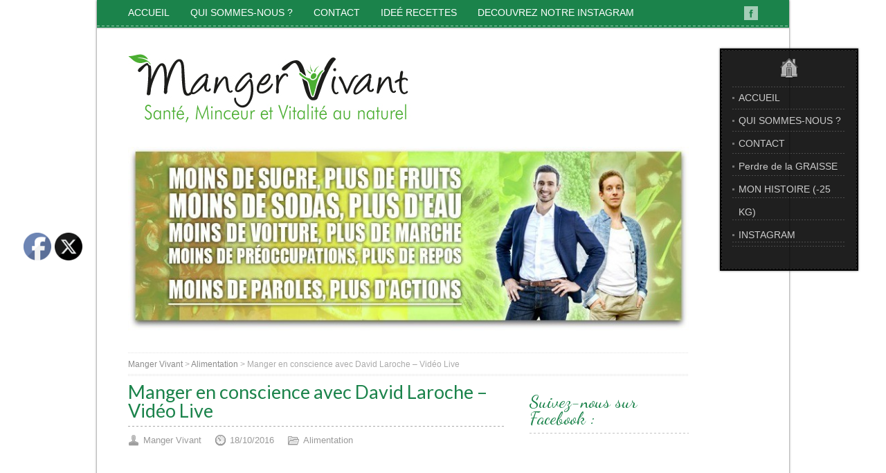

--- FILE ---
content_type: text/html; charset=UTF-8
request_url: https://www.mangervivant.fr/manger-conscience-david-laroche/?fbclid=IwAR3KvVhtzqRxird3FqVUn6LkVADfEPDN5M6yTyqDhhfWuymEQeYDEkE2ceA
body_size: 15760
content:
<!DOCTYPE html>
<!--[if IE 7]>
<html class="ie ie7" lang="fr-FR">
<![endif]-->
<!--[if IE 8]>
<html class="ie ie8" lang="fr-FR">
<![endif]-->
<!--[if !(IE 7) | !(IE 8)  ]><!-->
<html lang="fr-FR">
<!--<![endif]-->
<head>
  <meta charset="UTF-8" /> 
  <meta name="viewport" content="width=device-width" />  
  
	<link rel="pingback" href="https://www.mangervivant.fr/xmlrpc.php">  
	<link rel="shortcut icon" href="https://www.mangervivant.fr/wp-content/uploads/2018/03/cropped-favicon.png" />
<link rel="dns-prefetch" href="//tracker.wpserveur.net"><style type='text/css'>		#wrapper #page { margin: 0 auto; } @media screen and (max-width: 1100px) { #wrapper #header #fixed-navigation-wrapper { position: fixed; } }		html body { background: none; }		html .blog #main-content #content, html .archive #main-content #content, html .search #main-content #content  { margin-right: 35px; width: 545px; } .post-entry .attachment-post-thumbnail { max-width: 50%; } #wrapper .post-entry-column-first .attachment-post-thumbnail { max-width: 90%; } html .archive #main-content .breadcrumb-navigation-wrapper, html .search #main-content .breadcrumb-navigation-wrapper { background: left bottom repeat-x url(https://www.mangervivant.fr/wp-content/themes/leatherdiary-premium/images/double-dotted.png) !important; } .archive #main-content .entry-headline, .search #main-content .entry-headline { background-image: none; padding: 8px 0 10px; } #wrapper #page .post-entry-column .post-thumbnail { max-width: 25%; } #wrapper #page .post-entry-column .post-content { max-width: 75% !important; }		#header .site-title, #header .site-description, #header .header-logo { max-width: 100%; }		body p, body ul, body ol, body li, body dl, body address, body table { font-size: 15px; }		#wrapper h1, #wrapper h2, #wrapper h3, #wrapper h4, #wrapper h5, #wrapper h6, #wrapper #page .navigation .section-heading { font-family: "Lato", Arial, Helvetica, sans-serif; }		#wrapper h1 { font-size: 27px; }		#wrapper h2 { font-size: 25px; }		#wrapper #header #fixed-navigation ul li a { font-size: 14px; }</style><meta name='robots' content='index, follow, max-image-preview:large, max-snippet:-1, max-video-preview:-1' />
	<style>img:is([sizes="auto" i], [sizes^="auto," i]) { contain-intrinsic-size: 3000px 1500px }</style>
	

	<!-- This site is optimized with the Yoast SEO plugin v23.2 - https://yoast.com/wordpress/plugins/seo/ -->
	<title>Manger en conscience avec David Laroche - Vidéo Live - Manger Vivant</title><link rel="preload" as="style" href="https://fonts.googleapis.com/css?family=Lato%7CDancing%20Script&#038;subset=latin&#038;display=swap" /><link rel="stylesheet" href="https://fonts.googleapis.com/css?family=Lato%7CDancing%20Script&#038;subset=latin&#038;display=swap" media="print" onload="this.media='all'" /><noscript><link rel="stylesheet" href="https://fonts.googleapis.com/css?family=Lato%7CDancing%20Script&#038;subset=latin&#038;display=swap" /></noscript><link rel="stylesheet" href="https://www.mangervivant.fr/wp-content/cache/min/1/d6874b8854548a2c776158820e65c3b8.css" media="all" data-minify="1" />
	<link rel="canonical" href="https://www.mangervivant.fr/manger-conscience-david-laroche/" />
	<meta property="og:locale" content="fr_FR" />
	<meta property="og:type" content="article" />
	<meta property="og:title" content="Manger en conscience avec David Laroche - Vidéo Live - Manger Vivant" />
	<meta property="og:description" content="Partagez la vidéo avec les boutons ci-dessous : Partagez sur FacebookPartagez sur Tweeter" />
	<meta property="og:url" content="https://www.mangervivant.fr/manger-conscience-david-laroche/" />
	<meta property="og:site_name" content="Manger Vivant" />
	<meta property="article:publisher" content="https://www.facebook.com/mangervivant.fr" />
	<meta property="article:published_time" content="2016-10-18T07:46:51+00:00" />
	<meta property="article:modified_time" content="2017-09-21T16:17:58+00:00" />
	<meta name="author" content="Manger Vivant" />
	<meta name="twitter:label1" content="Écrit par" />
	<meta name="twitter:data1" content="Manger Vivant" />
	<script type="application/ld+json" class="yoast-schema-graph">{"@context":"https://schema.org","@graph":[{"@type":"WebPage","@id":"https://www.mangervivant.fr/manger-conscience-david-laroche/","url":"https://www.mangervivant.fr/manger-conscience-david-laroche/","name":"Manger en conscience avec David Laroche - Vidéo Live - Manger Vivant","isPartOf":{"@id":"https://www.mangervivant.fr/#website"},"datePublished":"2016-10-18T07:46:51+00:00","dateModified":"2017-09-21T16:17:58+00:00","author":{"@id":"https://www.mangervivant.fr/#/schema/person/36d742cc1b37c32f5bef643bb3e2adfe"},"breadcrumb":{"@id":"https://www.mangervivant.fr/manger-conscience-david-laroche/#breadcrumb"},"inLanguage":"fr-FR","potentialAction":[{"@type":"ReadAction","target":["https://www.mangervivant.fr/manger-conscience-david-laroche/"]}]},{"@type":"BreadcrumbList","@id":"https://www.mangervivant.fr/manger-conscience-david-laroche/#breadcrumb","itemListElement":[{"@type":"ListItem","position":1,"name":"Accueil","item":"https://www.mangervivant.fr/"},{"@type":"ListItem","position":2,"name":"Manger en conscience avec David Laroche &#8211; Vidéo Live"}]},{"@type":"WebSite","@id":"https://www.mangervivant.fr/#website","url":"https://www.mangervivant.fr/","name":"Manger Vivant","description":"Santé, Minceur et Vitalité au naturel !","potentialAction":[{"@type":"SearchAction","target":{"@type":"EntryPoint","urlTemplate":"https://www.mangervivant.fr/?s={search_term_string}"},"query-input":"required name=search_term_string"}],"inLanguage":"fr-FR"},{"@type":"Person","@id":"https://www.mangervivant.fr/#/schema/person/36d742cc1b37c32f5bef643bb3e2adfe","name":"Manger Vivant","image":{"@type":"ImageObject","inLanguage":"fr-FR","@id":"https://www.mangervivant.fr/#/schema/person/image/","url":"https://secure.gravatar.com/avatar/e2fab2e95312c04aa79b4e31c6d71556?s=96&d=mm&r=g","contentUrl":"https://secure.gravatar.com/avatar/e2fab2e95312c04aa79b4e31c6d71556?s=96&d=mm&r=g","caption":"Manger Vivant"},"url":"https://www.mangervivant.fr/author/manger-vivant/"}]}</script>
	<!-- / Yoast SEO plugin. -->



<link rel='dns-prefetch' href='//stats.wp.com' />
<link rel='dns-prefetch' href='//fonts.googleapis.com' />
<link rel='dns-prefetch' href='//v0.wordpress.com' />
<link href='https://fonts.gstatic.com' crossorigin rel='preconnect' />
<link rel="alternate" type="application/rss+xml" title="Manger Vivant &raquo; Flux" href="https://www.mangervivant.fr/feed/" />
<link rel="alternate" type="application/rss+xml" title="Manger Vivant &raquo; Flux des commentaires" href="https://www.mangervivant.fr/comments/feed/" />
		<!-- This site uses the Google Analytics by MonsterInsights plugin v9.0.0 - Using Analytics tracking - https://www.monsterinsights.com/ -->
		<!-- Remarque : MonsterInsights n’est actuellement pas configuré sur ce site. Le propriétaire doit authentifier son compte Google Analytics dans les réglages de MonsterInsights.  -->
					<!-- No tracking code set -->
				<!-- / Google Analytics by MonsterInsights -->
		


<style id='jetpack-sharing-buttons-style-inline-css' type='text/css'>
.jetpack-sharing-buttons__services-list{display:flex;flex-direction:row;flex-wrap:wrap;gap:0;list-style-type:none;margin:5px;padding:0}.jetpack-sharing-buttons__services-list.has-small-icon-size{font-size:12px}.jetpack-sharing-buttons__services-list.has-normal-icon-size{font-size:16px}.jetpack-sharing-buttons__services-list.has-large-icon-size{font-size:24px}.jetpack-sharing-buttons__services-list.has-huge-icon-size{font-size:36px}@media print{.jetpack-sharing-buttons__services-list{display:none!important}}.editor-styles-wrapper .wp-block-jetpack-sharing-buttons{gap:0;padding-inline-start:0}ul.jetpack-sharing-buttons__services-list.has-background{padding:1.25em 2.375em}
</style>
<style id='classic-theme-styles-inline-css' type='text/css'>
/*! This file is auto-generated */
.wp-block-button__link{color:#fff;background-color:#32373c;border-radius:9999px;box-shadow:none;text-decoration:none;padding:calc(.667em + 2px) calc(1.333em + 2px);font-size:1.125em}.wp-block-file__button{background:#32373c;color:#fff;text-decoration:none}
</style>
<style id='global-styles-inline-css' type='text/css'>
:root{--wp--preset--aspect-ratio--square: 1;--wp--preset--aspect-ratio--4-3: 4/3;--wp--preset--aspect-ratio--3-4: 3/4;--wp--preset--aspect-ratio--3-2: 3/2;--wp--preset--aspect-ratio--2-3: 2/3;--wp--preset--aspect-ratio--16-9: 16/9;--wp--preset--aspect-ratio--9-16: 9/16;--wp--preset--color--black: #000000;--wp--preset--color--cyan-bluish-gray: #abb8c3;--wp--preset--color--white: #ffffff;--wp--preset--color--pale-pink: #f78da7;--wp--preset--color--vivid-red: #cf2e2e;--wp--preset--color--luminous-vivid-orange: #ff6900;--wp--preset--color--luminous-vivid-amber: #fcb900;--wp--preset--color--light-green-cyan: #7bdcb5;--wp--preset--color--vivid-green-cyan: #00d084;--wp--preset--color--pale-cyan-blue: #8ed1fc;--wp--preset--color--vivid-cyan-blue: #0693e3;--wp--preset--color--vivid-purple: #9b51e0;--wp--preset--gradient--vivid-cyan-blue-to-vivid-purple: linear-gradient(135deg,rgba(6,147,227,1) 0%,rgb(155,81,224) 100%);--wp--preset--gradient--light-green-cyan-to-vivid-green-cyan: linear-gradient(135deg,rgb(122,220,180) 0%,rgb(0,208,130) 100%);--wp--preset--gradient--luminous-vivid-amber-to-luminous-vivid-orange: linear-gradient(135deg,rgba(252,185,0,1) 0%,rgba(255,105,0,1) 100%);--wp--preset--gradient--luminous-vivid-orange-to-vivid-red: linear-gradient(135deg,rgba(255,105,0,1) 0%,rgb(207,46,46) 100%);--wp--preset--gradient--very-light-gray-to-cyan-bluish-gray: linear-gradient(135deg,rgb(238,238,238) 0%,rgb(169,184,195) 100%);--wp--preset--gradient--cool-to-warm-spectrum: linear-gradient(135deg,rgb(74,234,220) 0%,rgb(151,120,209) 20%,rgb(207,42,186) 40%,rgb(238,44,130) 60%,rgb(251,105,98) 80%,rgb(254,248,76) 100%);--wp--preset--gradient--blush-light-purple: linear-gradient(135deg,rgb(255,206,236) 0%,rgb(152,150,240) 100%);--wp--preset--gradient--blush-bordeaux: linear-gradient(135deg,rgb(254,205,165) 0%,rgb(254,45,45) 50%,rgb(107,0,62) 100%);--wp--preset--gradient--luminous-dusk: linear-gradient(135deg,rgb(255,203,112) 0%,rgb(199,81,192) 50%,rgb(65,88,208) 100%);--wp--preset--gradient--pale-ocean: linear-gradient(135deg,rgb(255,245,203) 0%,rgb(182,227,212) 50%,rgb(51,167,181) 100%);--wp--preset--gradient--electric-grass: linear-gradient(135deg,rgb(202,248,128) 0%,rgb(113,206,126) 100%);--wp--preset--gradient--midnight: linear-gradient(135deg,rgb(2,3,129) 0%,rgb(40,116,252) 100%);--wp--preset--font-size--small: 13px;--wp--preset--font-size--medium: 20px;--wp--preset--font-size--large: 36px;--wp--preset--font-size--x-large: 42px;--wp--preset--spacing--20: 0.44rem;--wp--preset--spacing--30: 0.67rem;--wp--preset--spacing--40: 1rem;--wp--preset--spacing--50: 1.5rem;--wp--preset--spacing--60: 2.25rem;--wp--preset--spacing--70: 3.38rem;--wp--preset--spacing--80: 5.06rem;--wp--preset--shadow--natural: 6px 6px 9px rgba(0, 0, 0, 0.2);--wp--preset--shadow--deep: 12px 12px 50px rgba(0, 0, 0, 0.4);--wp--preset--shadow--sharp: 6px 6px 0px rgba(0, 0, 0, 0.2);--wp--preset--shadow--outlined: 6px 6px 0px -3px rgba(255, 255, 255, 1), 6px 6px rgba(0, 0, 0, 1);--wp--preset--shadow--crisp: 6px 6px 0px rgba(0, 0, 0, 1);}:where(.is-layout-flex){gap: 0.5em;}:where(.is-layout-grid){gap: 0.5em;}body .is-layout-flex{display: flex;}.is-layout-flex{flex-wrap: wrap;align-items: center;}.is-layout-flex > :is(*, div){margin: 0;}body .is-layout-grid{display: grid;}.is-layout-grid > :is(*, div){margin: 0;}:where(.wp-block-columns.is-layout-flex){gap: 2em;}:where(.wp-block-columns.is-layout-grid){gap: 2em;}:where(.wp-block-post-template.is-layout-flex){gap: 1.25em;}:where(.wp-block-post-template.is-layout-grid){gap: 1.25em;}.has-black-color{color: var(--wp--preset--color--black) !important;}.has-cyan-bluish-gray-color{color: var(--wp--preset--color--cyan-bluish-gray) !important;}.has-white-color{color: var(--wp--preset--color--white) !important;}.has-pale-pink-color{color: var(--wp--preset--color--pale-pink) !important;}.has-vivid-red-color{color: var(--wp--preset--color--vivid-red) !important;}.has-luminous-vivid-orange-color{color: var(--wp--preset--color--luminous-vivid-orange) !important;}.has-luminous-vivid-amber-color{color: var(--wp--preset--color--luminous-vivid-amber) !important;}.has-light-green-cyan-color{color: var(--wp--preset--color--light-green-cyan) !important;}.has-vivid-green-cyan-color{color: var(--wp--preset--color--vivid-green-cyan) !important;}.has-pale-cyan-blue-color{color: var(--wp--preset--color--pale-cyan-blue) !important;}.has-vivid-cyan-blue-color{color: var(--wp--preset--color--vivid-cyan-blue) !important;}.has-vivid-purple-color{color: var(--wp--preset--color--vivid-purple) !important;}.has-black-background-color{background-color: var(--wp--preset--color--black) !important;}.has-cyan-bluish-gray-background-color{background-color: var(--wp--preset--color--cyan-bluish-gray) !important;}.has-white-background-color{background-color: var(--wp--preset--color--white) !important;}.has-pale-pink-background-color{background-color: var(--wp--preset--color--pale-pink) !important;}.has-vivid-red-background-color{background-color: var(--wp--preset--color--vivid-red) !important;}.has-luminous-vivid-orange-background-color{background-color: var(--wp--preset--color--luminous-vivid-orange) !important;}.has-luminous-vivid-amber-background-color{background-color: var(--wp--preset--color--luminous-vivid-amber) !important;}.has-light-green-cyan-background-color{background-color: var(--wp--preset--color--light-green-cyan) !important;}.has-vivid-green-cyan-background-color{background-color: var(--wp--preset--color--vivid-green-cyan) !important;}.has-pale-cyan-blue-background-color{background-color: var(--wp--preset--color--pale-cyan-blue) !important;}.has-vivid-cyan-blue-background-color{background-color: var(--wp--preset--color--vivid-cyan-blue) !important;}.has-vivid-purple-background-color{background-color: var(--wp--preset--color--vivid-purple) !important;}.has-black-border-color{border-color: var(--wp--preset--color--black) !important;}.has-cyan-bluish-gray-border-color{border-color: var(--wp--preset--color--cyan-bluish-gray) !important;}.has-white-border-color{border-color: var(--wp--preset--color--white) !important;}.has-pale-pink-border-color{border-color: var(--wp--preset--color--pale-pink) !important;}.has-vivid-red-border-color{border-color: var(--wp--preset--color--vivid-red) !important;}.has-luminous-vivid-orange-border-color{border-color: var(--wp--preset--color--luminous-vivid-orange) !important;}.has-luminous-vivid-amber-border-color{border-color: var(--wp--preset--color--luminous-vivid-amber) !important;}.has-light-green-cyan-border-color{border-color: var(--wp--preset--color--light-green-cyan) !important;}.has-vivid-green-cyan-border-color{border-color: var(--wp--preset--color--vivid-green-cyan) !important;}.has-pale-cyan-blue-border-color{border-color: var(--wp--preset--color--pale-cyan-blue) !important;}.has-vivid-cyan-blue-border-color{border-color: var(--wp--preset--color--vivid-cyan-blue) !important;}.has-vivid-purple-border-color{border-color: var(--wp--preset--color--vivid-purple) !important;}.has-vivid-cyan-blue-to-vivid-purple-gradient-background{background: var(--wp--preset--gradient--vivid-cyan-blue-to-vivid-purple) !important;}.has-light-green-cyan-to-vivid-green-cyan-gradient-background{background: var(--wp--preset--gradient--light-green-cyan-to-vivid-green-cyan) !important;}.has-luminous-vivid-amber-to-luminous-vivid-orange-gradient-background{background: var(--wp--preset--gradient--luminous-vivid-amber-to-luminous-vivid-orange) !important;}.has-luminous-vivid-orange-to-vivid-red-gradient-background{background: var(--wp--preset--gradient--luminous-vivid-orange-to-vivid-red) !important;}.has-very-light-gray-to-cyan-bluish-gray-gradient-background{background: var(--wp--preset--gradient--very-light-gray-to-cyan-bluish-gray) !important;}.has-cool-to-warm-spectrum-gradient-background{background: var(--wp--preset--gradient--cool-to-warm-spectrum) !important;}.has-blush-light-purple-gradient-background{background: var(--wp--preset--gradient--blush-light-purple) !important;}.has-blush-bordeaux-gradient-background{background: var(--wp--preset--gradient--blush-bordeaux) !important;}.has-luminous-dusk-gradient-background{background: var(--wp--preset--gradient--luminous-dusk) !important;}.has-pale-ocean-gradient-background{background: var(--wp--preset--gradient--pale-ocean) !important;}.has-electric-grass-gradient-background{background: var(--wp--preset--gradient--electric-grass) !important;}.has-midnight-gradient-background{background: var(--wp--preset--gradient--midnight) !important;}.has-small-font-size{font-size: var(--wp--preset--font-size--small) !important;}.has-medium-font-size{font-size: var(--wp--preset--font-size--medium) !important;}.has-large-font-size{font-size: var(--wp--preset--font-size--large) !important;}.has-x-large-font-size{font-size: var(--wp--preset--font-size--x-large) !important;}
:where(.wp-block-post-template.is-layout-flex){gap: 1.25em;}:where(.wp-block-post-template.is-layout-grid){gap: 1.25em;}
:where(.wp-block-columns.is-layout-flex){gap: 2em;}:where(.wp-block-columns.is-layout-grid){gap: 2em;}
:root :where(.wp-block-pullquote){font-size: 1.5em;line-height: 1.6;}
</style>











<script type="text/javascript" src="https://www.mangervivant.fr/wp-includes/js/jquery/jquery.min.js" id="jquery-core-js"></script>



<!--[if lt IE 9]>
<script type="text/javascript" src="https://www.mangervivant.fr/wp-content/themes/leatherdiary-premium/js/html5.js" id="leatherdiary-html5-ie-js"></script>
<![endif]-->


<script type="text/javascript" id="pys-js-extra">
/* <![CDATA[ */
var pysOptions = {"staticEvents":{"facebook":{"init_event":[{"delay":0,"type":"static","name":"PageView","pixelIds":["952789218132771"],"eventID":"cb3ee14d-20d3-4283-8e95-3e1b9f082540","params":{"post_category":"Alimentation","page_title":"Manger en conscience avec David Laroche - Vid\u00e9o Live","post_type":"post","post_id":3413,"plugin":"PixelYourSite","user_role":"guest","event_url":"www.mangervivant.fr\/manger-conscience-david-laroche\/"},"e_id":"init_event","ids":[],"hasTimeWindow":false,"timeWindow":0,"woo_order":"","edd_order":""}]}},"dynamicEvents":[],"triggerEvents":[],"triggerEventTypes":[],"facebook":{"pixelIds":["952789218132771"],"advancedMatching":[],"advancedMatchingEnabled":false,"removeMetadata":false,"contentParams":{"post_type":"post","post_id":3413,"content_name":"Manger en conscience avec David Laroche - Vid\u00e9o Live","categories":"Alimentation","tags":""},"commentEventEnabled":true,"wooVariableAsSimple":false,"downloadEnabled":true,"formEventEnabled":true,"serverApiEnabled":false,"wooCRSendFromServer":false,"send_external_id":null},"debug":"","siteUrl":"https:\/\/www.mangervivant.fr","ajaxUrl":"https:\/\/www.mangervivant.fr\/wp-admin\/admin-ajax.php","ajax_event":"7b04a02ecc","enable_remove_download_url_param":"1","cookie_duration":"7","last_visit_duration":"60","enable_success_send_form":"","ajaxForServerEvent":"1","ajaxForServerStaticEvent":"1","send_external_id":"1","external_id_expire":"180","google_consent_mode":"1","gdpr":{"ajax_enabled":false,"all_disabled_by_api":false,"facebook_disabled_by_api":false,"analytics_disabled_by_api":false,"google_ads_disabled_by_api":false,"pinterest_disabled_by_api":false,"bing_disabled_by_api":false,"externalID_disabled_by_api":false,"facebook_prior_consent_enabled":false,"analytics_prior_consent_enabled":true,"google_ads_prior_consent_enabled":null,"pinterest_prior_consent_enabled":true,"bing_prior_consent_enabled":true,"cookiebot_integration_enabled":false,"cookiebot_facebook_consent_category":"marketing","cookiebot_analytics_consent_category":"statistics","cookiebot_tiktok_consent_category":"marketing","cookiebot_google_ads_consent_category":null,"cookiebot_pinterest_consent_category":"marketing","cookiebot_bing_consent_category":"marketing","consent_magic_integration_enabled":false,"real_cookie_banner_integration_enabled":false,"cookie_notice_integration_enabled":false,"cookie_law_info_integration_enabled":false,"analytics_storage":{"enabled":true,"value":"granted","filter":false},"ad_storage":{"enabled":true,"value":"granted","filter":false},"ad_user_data":{"enabled":true,"value":"granted","filter":false},"ad_personalization":{"enabled":true,"value":"granted","filter":false}},"cookie":{"disabled_all_cookie":false,"disabled_start_session_cookie":false,"disabled_advanced_form_data_cookie":false,"disabled_landing_page_cookie":false,"disabled_first_visit_cookie":false,"disabled_trafficsource_cookie":false,"disabled_utmTerms_cookie":false,"disabled_utmId_cookie":false},"tracking_analytics":{"TrafficSource":"direct","TrafficLanding":"undefined","TrafficUtms":[],"TrafficUtmsId":[]},"woo":{"enabled":false},"edd":{"enabled":false}};
/* ]]> */
</script>

<link rel="https://api.w.org/" href="https://www.mangervivant.fr/wp-json/" /><link rel="alternate" title="JSON" type="application/json" href="https://www.mangervivant.fr/wp-json/wp/v2/posts/3413" /><link rel='shortlink' href='https://wp.me/p5j1IV-T3' />
<link rel="alternate" title="oEmbed (JSON)" type="application/json+oembed" href="https://www.mangervivant.fr/wp-json/oembed/1.0/embed?url=https%3A%2F%2Fwww.mangervivant.fr%2Fmanger-conscience-david-laroche%2F" />
<link rel="alternate" title="oEmbed (XML)" type="text/xml+oembed" href="https://www.mangervivant.fr/wp-json/oembed/1.0/embed?url=https%3A%2F%2Fwww.mangervivant.fr%2Fmanger-conscience-david-laroche%2F&#038;format=xml" />
        <style>
            #wp-admin-bar-wps-link > a:before {
                content: url('https://www.wpserveur.net/wp-content/themes/wpserveur/img/WP.svg');
                width: 24px;
            }
        </style>
		<meta name="follow.[base64]" content="lUPuHD77gqYCg3SU11vT"/>	<style>img#wpstats{display:none}</style>
		            <style id="wpp-loading-animation-styles">@-webkit-keyframes bgslide{from{background-position-x:0}to{background-position-x:-200%}}@keyframes bgslide{from{background-position-x:0}to{background-position-x:-200%}}.wpp-widget-block-placeholder,.wpp-shortcode-placeholder{margin:0 auto;width:60px;height:3px;background:#dd3737;background:linear-gradient(90deg,#dd3737 0%,#571313 10%,#dd3737 100%);background-size:200% auto;border-radius:3px;-webkit-animation:bgslide 1s infinite linear;animation:bgslide 1s infinite linear}</style>
            
<meta property='og:title' content='Manger en conscience avec David Laroche &#8211; Vidéo Live' />
<meta property='og:site_name' content='Manger Vivant' />
<meta property='og:url' content='https://www.mangervivant.fr/manger-conscience-david-laroche/' />
<meta property='og:type' content='article' /><style type="text/css">/* =Responsive Map fix
-------------------------------------------------------------- */
.leatherdiary_map_canvas img {
	max-width: none;
}</style><!--[if IE]>
<style type="text/css" media="screen">
#main-wrapper, #fixed-navigation-wrapper #fixed-navigation, #fixed-navigation .scroll-top {
        behavior: url("https://www.mangervivant.fr/wp-content/themes/leatherdiary-premium/css/pie/PIE.php");
        zoom: 1;
}
</style>
<![endif]-->
<style type="text/css" id="custom-background-css">
body.custom-background { background-color: #ffffff; }
</style>
	
<!-- Global site tag (gtag.js) - Google Ads: 693015889 -->
<script async src="https://www.googletagmanager.com/gtag/js?id=AW-693015889"></script>
<script>
  window.dataLayer = window.dataLayer || [];
  function gtag(){dataLayer.push(arguments);}
  gtag('js', new Date());

  gtag('config', 'AW-693015889');
</script>
<style type="text/css" id="wp-custom-css">form-allowed-tags {
	display: none;
}</style><noscript><style id="rocket-lazyload-nojs-css">.rll-youtube-player, [data-lazy-src]{display:none !important;}</style></noscript>   
</head>
 
<body data-rsssl=1 class="post-template-default single single-post postid-3413 single-format-standard custom-background sfsi_actvite_theme_default" id="wrapper">

<div id="page">
<div id="main-wrapper">
  <header id="header">
    <div id="top-navigation">
<div class="menu-top-menu-tete-container"><ul id="top-nav" class="menu"><li id="menu-item-2245" class="menu-item menu-item-type-custom menu-item-object-custom menu-item-home menu-item-2245"><a href="https://www.mangervivant.fr">ACCUEIL</a></li>
<li id="menu-item-70" class="menu-item menu-item-type-post_type menu-item-object-page menu-item-home menu-item-70"><a href="https://www.mangervivant.fr/qui-sommes-nous/">QUI SOMMES-NOUS ?</a></li>
<li id="menu-item-3503" class="menu-item menu-item-type-custom menu-item-object-custom menu-item-3503"><a href="https://www.mangervivant.fr/contact">CONTACT</a></li>
<li id="menu-item-2207" class="menu-item menu-item-type-taxonomy menu-item-object-category menu-item-has-children menu-item-2207"><a href="https://www.mangervivant.fr/category/recettes/">IDEÉ RECETTES</a>
<ul class="sub-menu">
	<li id="menu-item-2208" class="menu-item menu-item-type-custom menu-item-object-custom first-menu-item menu-item-2208"><a href="https://www.mangervivant.fr/alimentation-vivante-une-journee-type-pour-retrouver-la-forme/">Journée Type #1</a></li>
	<li id="menu-item-2209" class="menu-item menu-item-type-custom menu-item-object-custom menu-item-2209"><a href="https://www.mangervivant.fr/alimentation-vivante-ma-journee-type-pour-commencer-a-manger-vivant/">Journée Type #2</a></li>
	<li id="menu-item-2211" class="menu-item menu-item-type-custom menu-item-object-custom menu-item-2211"><a href="https://www.mangervivant.fr/recette-miam-o-fruit/">Le Miam O fruit !</a></li>
	<li id="menu-item-2210" class="menu-item menu-item-type-custom menu-item-object-custom menu-item-2210"><a href="https://www.mangervivant.fr/petit-dejeuner-delicieux-a-base-de-lait-de-coco/">Petit déjeuner Lait de coco</a></li>
	<li id="menu-item-2236" class="menu-item menu-item-type-custom menu-item-object-custom last-menu-item menu-item-2236"><a href="https://www.mangervivant.fr/recette-de-smoothie-le-coco-punch/">Smoothie : Coco punch !</a></li>
</ul>
</li>
<li id="menu-item-4431" class="menu-item menu-item-type-custom menu-item-object-custom menu-item-4431"><a href="https://www.instagram.com/mangervivant/">DECOUVREZ NOTRE INSTAGRAM</a></li>
</ul></div>      
      <div class="header-icons">
        <a class="social-icon facebook-icon" href="https://www.facebook.com/mangervivant.fr/" target="_blank"><img src="https://www.mangervivant.fr/wp-content/themes/leatherdiary-premium/images/icon-facebook.png" alt="Facebook" /></a>
      </div>
    </div>
    
    <div class="header-content">
        <a href="https://www.mangervivant.fr/"><img class="header-logo" src="https://www.mangervivant.fr/wp-content/uploads/2015/11/logo-avec-feuille.jpg" alt="Manger Vivant" /></a>

    </div> <!-- end of header-content -->
    
    <img class="header-image" src="https://www.mangervivant.fr/wp-content/uploads/2016/01/cropped-cropped-bannière-sitefondv2.jpg" alt="Manger Vivant" />

    
    <div id="fixed-navigation-wrapper">
    <nav id="fixed-navigation">
      <div class="fixed-navigation-background"></div>
      <a class="fix-nav-home" href="https://www.mangervivant.fr/"></a>
      <div class="fix-nav-wrapper">
<div class="menu-menu-cote-container"><ul id="fix-nav" class="menu"><li id="menu-item-2246" class="menu-item menu-item-type-custom menu-item-object-custom menu-item-home menu-item-2246"><a href="https://www.mangervivant.fr">ACCUEIL</a></li>
<li id="menu-item-754" class="menu-item menu-item-type-post_type menu-item-object-page menu-item-home menu-item-754"><a href="https://www.mangervivant.fr/qui-sommes-nous/">QUI SOMMES-NOUS ?</a></li>
<li id="menu-item-3502" class="menu-item menu-item-type-custom menu-item-object-custom menu-item-3502"><a href="https://www.mangervivant.fr/contact">CONTACT</a></li>
<li id="menu-item-2115" class="menu-item menu-item-type-custom menu-item-object-custom menu-item-2115"><a href="https://www.mangervivant.fr/perdre-de-la-graisse-les-vraies-solutions/">Perdre de la GRAISSE</a></li>
<li id="menu-item-2114" class="menu-item menu-item-type-custom menu-item-object-custom menu-item-2114"><a href="https://www.mangervivant.fr/alimentation-vivante-comment-jai-perdu-20-kilos-sans-regime-restrictif/">MON HISTOIRE (-25 KG)</a></li>
<li id="menu-item-4432" class="menu-item menu-item-type-custom menu-item-object-custom menu-item-4432"><a href="https://www.instagram.com/mangervivant/">INSTAGRAM</a></li>
</ul></div>      </div>
      <div class="scroll-top"></div>
    </nav>
    </div>
  </header>  
  <div id="main-content">
    <div class="breadcrumb-navigation-wrapper">		<p class="breadcrumb-navigation"><!-- Breadcrumb NavXT 7.3.1 -->
<span property="itemListElement" typeof="ListItem"><a property="item" typeof="WebPage" title="Aller à Manger Vivant." href="https://www.mangervivant.fr" class="home" ><span property="name">Manger Vivant</span></a><meta property="position" content="1"></span> &gt; <span property="itemListElement" typeof="ListItem"><a property="item" typeof="WebPage" title="Go to the Alimentation Catégorie archives." href="https://www.mangervivant.fr/category/alimentation/" class="taxonomy category" ><span property="name">Alimentation</span></a><meta property="position" content="2"></span> &gt; <span property="itemListElement" typeof="ListItem"><span property="name" class="post post-post current-item">Manger en conscience avec David Laroche &#8211; Vidéo Live</span><meta property="url" content="https://www.mangervivant.fr/manger-conscience-david-laroche/"><meta property="position" content="3"></span></p></div>
    <article id="content"> 
      <h1 class="main-headline">Manger en conscience avec David Laroche &#8211; Vidéo Live</h1>
      <p class="post-info"><span class="post-info-author"><a href="https://www.mangervivant.fr/author/manger-vivant/" title="Articles par Manger Vivant" rel="author">Manger Vivant</a></span><span class="post-info-date"><a href="https://www.mangervivant.fr/manger-conscience-david-laroche/">18/10/2016</a></span><span class="post-info-category"><a href="https://www.mangervivant.fr/category/alimentation/" rel="category tag">Alimentation</a></span></p>
      <div class="entry-content">
		<p><iframe loading="lazy" style="border: none; overflow: hidden;" src="about:blank" width="560" height="716" frameborder="0" scrolling="no" data-rocket-lazyload="fitvidscompatible" data-lazy-src="https://www.facebook.com/plugins/video.php?href=https%3A%2F%2Fwww.facebook.com%2Fmangervivant.fr%2Fvideos%2F876348035798173%2F&#038;show_text=1&#038;width=560"></iframe><noscript><iframe style="border: none; overflow: hidden;" src="https://www.facebook.com/plugins/video.php?href=https%3A%2F%2Fwww.facebook.com%2Fmangervivant.fr%2Fvideos%2F876348035798173%2F&amp;show_text=1&amp;width=560" width="560" height="716" frameborder="0" scrolling="no"></iframe></noscript><span id="more-3413"></span></p>
<p><strong>Partagez la vidéo avec les boutons ci-dessous :</strong></p>

<div style="display: block !important; margin:0 !important; padding: 0 !important" id="wpsclp_locker_post_end_element"></div><div class='sfsiaftrpstwpr'><div class='sfsi_responsive_icons' style='display:block;margin-top:0px; margin-bottom: 0px; width:100%' data-icon-width-type='Fully responsive' data-icon-width-size='240' data-edge-type='Round' data-edge-radius='5'  ><div class='sfsi_icons_container sfsi_responsive_without_counter_icons sfsi_medium_button_container sfsi_icons_container_box_fully_container ' style='width:100%;display:flex; text-align:center;' ><a target='_blank' href='https://www.facebook.com/sharer/sharer.php?u=https%3A%2F%2Fwww.mangervivant.fr%2Fmanger-conscience-david-laroche%2F' style='display:block;text-align:center;margin-left:10px;  flex-basis:100%;' class=sfsi_responsive_fluid ><div class='sfsi_responsive_icon_item_container sfsi_responsive_icon_facebook_container sfsi_medium_button sfsi_responsive_icon_gradient sfsi_centered_icon' style=' border-radius:5px; width:auto; ' ><img style='max-height: 25px;display:unset;margin:0' class='sfsi_wicon' alt='facebook' src='https://www.mangervivant.fr/wp-content/plugins/ultimate-social-media-icons/images/responsive-icon/facebook.svg'><span style='color:#fff'>Partagez sur Facebook</span></div></a><a target='_blank' href='https://twitter.com/intent/tweet?text=&url=https%3A%2F%2Fwww.mangervivant.fr%2Fmanger-conscience-david-laroche%2F' style='display:block;text-align:center;margin-left:10px;  flex-basis:100%;' class=sfsi_responsive_fluid ><div class='sfsi_responsive_icon_item_container sfsi_responsive_icon_twitter_container sfsi_medium_button sfsi_responsive_icon_gradient sfsi_centered_icon' style=' border-radius:5px; width:auto; ' ><img style='max-height: 25px;display:unset;margin:0' class='sfsi_wicon' alt='Twitter' src='https://www.mangervivant.fr/wp-content/plugins/ultimate-social-media-icons/images/responsive-icon/Twitter.svg'><span style='color:#fff'>Partagez sur Tweeter</span></div></a></div></div></div><!--end responsive_icons--><div class="sharedaddy sd-sharing-enabled"><div class="robots-nocontent sd-block sd-social sd-social-official sd-sharing"><div class="sd-content"><ul><li class="share-facebook"><div class="fb-share-button" data-href="https://www.mangervivant.fr/manger-conscience-david-laroche/" data-layout="button_count"></div></li><li class="share-twitter"><a href="https://twitter.com/share" class="twitter-share-button" data-url="https://www.mangervivant.fr/manger-conscience-david-laroche/" data-text="Manger en conscience avec David Laroche - Vidéo Live"  >Tweet</a></li><li class="share-email"><a rel="nofollow noopener noreferrer" data-shared="" class="share-email sd-button" href="mailto:?subject=%5BArticle%20partag%C3%A9%5D%20Manger%20en%20conscience%20avec%20David%20Laroche%20-%20Vid%C3%A9o%20Live&body=https%3A%2F%2Fwww.mangervivant.fr%2Fmanger-conscience-david-laroche%2F&share=email" target="_blank" title="Cliquer pour envoyer un lien par e-mail à un ami" data-email-share-error-title="Votre messagerie est-elle configurée ?" data-email-share-error-text="Si vous rencontrez des problèmes de partage par e-mail, votre messagerie n’est peut-être pas configurée pour votre navigateur. Vous devrez peut-être créer vous-même une nouvelle messagerie." data-email-share-nonce="b2e9300d82" data-email-share-track-url="https://www.mangervivant.fr/manger-conscience-david-laroche/?share=email"><span>E-mail</span></a></li><li class="share-end"></li></ul></div></div></div>      </div>
<div id="leatherdiary-post-nav" class="navigation" role="navigation">
	<p class="nav-previous"><a href="https://www.mangervivant.fr/manger-gras-ne-rend-pas-gros/" title="Manger GRAS ne rend pas GROS ! Découvrez pourquoi dans cet article...">&larr; Article précédent</a></p>
	<p class="nav-next"><a href="https://www.mangervivant.fr/jeune-intermittent-incroyables-bienfaits-detoxiner-purifier-corps/" title="Jeûne intermittent : ses incroyables bienfaits pour détoxiner et purifier notre corps">Article suivant &rarr;</a></p>
</div>
 
   

<div class="wrapper-related-posts">
      <h2 class="entry-headline">Articles Similaires<span class="headline-underline"></span></h2>  
      <div class="flexslider">      
        <ul class="slides">
	       <li><a href="https://www.mangervivant.fr/la-detox-comment-sy-prendre-correctement-conseil-de-naturopathe/"></a><a class="slider-link" href="https://www.mangervivant.fr/la-detox-comment-sy-prendre-correctement-conseil-de-naturopathe/">DÉTOX : Comment s&rsquo;y prendre correctement ? [Conseil de Naturopathe]</a></li>
	       <li><a href="https://www.mangervivant.fr/un-remede-miracle-et-meconnu-contre-la-cellulite/"></a><a class="slider-link" href="https://www.mangervivant.fr/un-remede-miracle-et-meconnu-contre-la-cellulite/">Un remède miracle et méconnu contre la CELLULITE !</a></li>
	       <li><a href="https://www.mangervivant.fr/4-super-astuces-pour-enfin-reussir-a-bien-manger-healthy-vivant-sainement/"></a><a class="slider-link" href="https://www.mangervivant.fr/4-super-astuces-pour-enfin-reussir-a-bien-manger-healthy-vivant-sainement/">Manger healthy : 4 secrets pour enfin y arriver !</a></li>
	       <li><a href="https://www.mangervivant.fr/special-rentree-7-conseils-indispensables-pour-retrouver-la-forme-la-vitalite/"><img width="146" height="97" src="https://www.mangervivant.fr/wp-content/uploads/2018/09/rentrée-2--146x97.jpeg" class="attachment-slider-thumb size-slider-thumb wp-post-image" alt="" decoding="async" loading="lazy" srcset="https://www.mangervivant.fr/wp-content/uploads/2018/09/rentrée-2--146x97.jpeg 146w, https://www.mangervivant.fr/wp-content/uploads/2018/09/rentrée-2--320x213.jpeg 320w, https://www.mangervivant.fr/wp-content/uploads/2018/09/rentrée-2--250x167.jpeg 250w" sizes="auto, (max-width: 146px) 100vw, 146px" /></a><a class="slider-link" href="https://www.mangervivant.fr/special-rentree-7-conseils-indispensables-pour-retrouver-la-forme-la-vitalite/">Spécial rentrée : 7 conseils indispensables pour retrouver la forme et la vitalité !</a></li>
        </ul>
      </div>
</div>


<div id="comments" class="comments-area">

	
	
		<div id="respond" class="comment-respond">
		<h3 id="reply-title" class="comment-reply-title">Laisser un commentaire</h3><form action="https://www.mangervivant.fr/wp-comments-post.php" method="post" id="commentform" class="comment-form"><p class="comment-notes"><span id="email-notes">Votre adresse e-mail ne sera pas publiée.</span> <span class="required-field-message">Les champs obligatoires sont indiqués avec <span class="required">*</span></span></p><p><label for="comment"></label><textarea id="comment" name="comment" cols="45" rows="8" aria-required="true" placeholder="Commentaire..."></textarea></p><p class="comment-form-author"><label for="author"></label> <input id="author" name="author" type="text" placeholder="Votre nom *" value=""  size="30" aria-required='true' /></p>
<p class="comment-form-email"><label for="email"></label> <input id="email" name="email" type="text" placeholder="E-mail *" value="" size="30" aria-required='true' /></p>
<p class="comment-form-url"><label for="url"></label> <input id="url" name="url" type="text" placeholder="Site web" value="" size="30" /></p>
<p class="form-submit"><input name="submit" type="submit" id="submit" class="submit" value="Laisser un commentaire" /> <input type='hidden' name='comment_post_ID' value='3413' id='comment_post_ID' />
<input type='hidden' name='comment_parent' id='comment_parent' value='0' />
</p><p style="display: none;"><input type="hidden" id="akismet_comment_nonce" name="akismet_comment_nonce" value="6d6f90a5b1" /></p><p style="display: none !important;" class="akismet-fields-container" data-prefix="ak_"><label>&#916;<textarea name="ak_hp_textarea" cols="45" rows="8" maxlength="100"></textarea></label><input type="hidden" id="ak_js_1" name="ak_js" value="201"/></p></form>	</div><!-- #respond -->
	
</div><!-- #comments .comments-area -->    </article> <!-- end of content -->
 
<aside id="sidebar">
<div id="sfp_page_plugin_widget-2" class="sidebar-widget widget_sfp_page_plugin_widget"> <p class="sidebar-headline">Suivez-nous sur Facebook :</p><div id="fb-root"></div>

<!-- SFPlugin by topdevs.net -->
<!-- Page Plugin Code START -->
<div class="sfp-container">
	<div class="fb-page"
		data-href="https://www.facebook.com/mangervivant.fr/"
		data-width=""
		data-height="300"
		data-hide-cover="false"
		data-show-facepile="true"
		data-small-header="false"
		data-tabs="messages">
	</div>
</div>
<!-- Page Plugin Code END --></div></aside> <!-- end of sidebar -->  </div> <!-- end of main-content -->
<footer id="footer">
    <div class="footer-widget-area footer-widget-area-1">
<div id="leatherdiaryhead-4" class="footer-widget facebook-like-box"><p class="footer-headline">Suivez-nous sur Facebook :</p><div class='fb-like-box-wrapper'><div class='fb-like-box' data-href='https://www.facebook.com/mangervivant.fr/' data-height='' data-width='230' data-colorscheme='light' data-show-faces='true' data-header='false' data-stream='false' data-show-border='false'></div></div></div>    </div>    
    <div class="footer-widget-area footer-widget-area-2">
    </div>  
    <div class="footer-widget-area footer-widget-area-3">
<div id="categories-2" class="footer-widget widget_categories"><p class="footer-headline">Lire nos articles :</p>
			<ul>
					<li class="cat-item cat-item-11"><a href="https://www.mangervivant.fr/category/activite-physique/">Activité physique</a>
</li>
	<li class="cat-item cat-item-10"><a href="https://www.mangervivant.fr/category/alimentation/">Alimentation</a>
</li>
	<li class="cat-item cat-item-12"><a href="https://www.mangervivant.fr/category/divers/">Divers</a>
</li>
	<li class="cat-item cat-item-26"><a href="https://www.mangervivant.fr/category/motivation/">Motivation</a>
</li>
	<li class="cat-item cat-item-27"><a href="https://www.mangervivant.fr/category/recettes/">Recettes</a>
</li>
	<li class="cat-item cat-item-9"><a href="https://www.mangervivant.fr/category/sante/">Santé</a>
</li>
			</ul>

			</div>    </div>
    
</footer>
</div>
</div> <!-- end of page -->
    <!-- WPServeur Tracker ne pas enlever -->
    <noscript><img src="https://tracker.wpserveur.net/matomo.php?idsite=64&amp;rec=1" style="border:0;display: none;" alt="" /></noscript>
    <script type="text/javascript">
  var _paq = window._paq || [];
  _paq.push([function() {
      var self = this;
      function getOriginalVisitorCookieTimeout() {
	      var now = new Date(),
	       nowTs = Math.round(now.getTime() / 1000),
	       visitorInfo = self.getVisitorInfo();
	       var createTs = parseInt(visitorInfo[2]);
	       var cookieTimeout = 2592000; // 1 mois en secondes
	       var originalTimeout = createTs + cookieTimeout - nowTs;
	       return originalTimeout;
      }
      this.setVisitorCookieTimeout( getOriginalVisitorCookieTimeout() );
  }]);
  _paq.push(['trackPageView']);
  _paq.push(['enableLinkTracking']);
  (function() {
      var u="https://tracker.wpserveur.net/";
      _paq.push(['setTrackerUrl', u+'matomo.php']);
      _paq.push(['setSiteId', '64']);
      _paq.push(['setSecureCookie', true]);
        var d=document, g=d.createElement('script'), s=d.getElementsByTagName('script')[0];
    g.type='text/javascript'; g.async=true; g.defer=true; g.src=u+'matomo.js'; s.parentNode.insertBefore(g,s);
  })();
</script>
<!-- WPServeur Tracker ne pas enlever -->
                    <!--facebook like and share js -->
                <div id="fb-root"></div>
                
                
<div class="norm_row sfsi_wDiv sfsi_floater_position_center-left" id="sfsi_floater" style="z-index: 9999;width:225px;text-align:left;position:absolute;position:absolute;left:30px;top:50%;margin-left:0px;"><div style='width:40px; height:40px;margin-left:5px;margin-bottom:5px; ' class='sfsi_wicons shuffeldiv ' ><div class='inerCnt'><a class=' sficn' data-effect='' target='_blank'  href='https://www.facebook.com/mangervivant.fr' id='sfsiid_facebook_icon' style='width:40px;height:40px;opacity:1;'  ><img data-pin-nopin='true' alt='Facebook' title='Facebook' src='https://www.mangervivant.fr/wp-content/plugins/ultimate-social-media-icons/images/icons_theme/default/default_facebook.png' width='40' height='40' style='' class='sfcm sfsi_wicon ' data-effect=''   /></a><div class="sfsi_tool_tip_2 fb_tool_bdr sfsiTlleft" style="opacity:0;z-index:-1;" id="sfsiid_facebook"><span class="bot_arow bot_fb_arow"></span><div class="sfsi_inside"><div  class='icon1'><a href='https://www.facebook.com/mangervivant.fr' target='_blank'><img data-pin-nopin='true' class='sfsi_wicon' alt='Facebook' title='Facebook' src='https://www.mangervivant.fr/wp-content/plugins/ultimate-social-media-icons/images/visit_icons/Visit_us_fb/icon_Visit_us_en_US.png' /></a></div><div  class='icon2'><div class="fb-like" width="200" data-href="https%3A%2F%2Fwww.mangervivant.fr%2Fmanger-conscience-david-laroche%2F"  data-send="false"  data-layout="button_count"  ></div></div><div  class='icon3'><a target='_blank' href='https://www.facebook.com/sharer/sharer.php?u=https%3A%2F%2Fwww.mangervivant.fr%2Fmanger-conscience-david-laroche' style='display:inline-block;'  > <img class='sfsi_wicon'  data-pin-nopin='true' alt='fb-share-icon' title='Facebook Share' src='https://www.mangervivant.fr/wp-content/plugins/ultimate-social-media-icons/images/share_icons/fb_icons/en_US.svg' /></a></div></div></div></div></div><div style='width:40px; height:40px;margin-left:5px;margin-bottom:5px; ' class='sfsi_wicons shuffeldiv ' ><div class='inerCnt'><a class=' sficn' data-effect='' target='_blank'  href='' id='sfsiid_twitter_icon' style='width:40px;height:40px;opacity:1;'  ><img data-pin-nopin='true' alt='Twitter' title='Twitter' src='https://www.mangervivant.fr/wp-content/plugins/ultimate-social-media-icons/images/icons_theme/default/default_twitter.png' width='40' height='40' style='' class='sfcm sfsi_wicon ' data-effect=''   /></a><div class="sfsi_tool_tip_2 twt_tool_bdr sfsiTlleft" style="opacity:0;z-index:-1;" id="sfsiid_twitter"><span class="bot_arow bot_twt_arow"></span><div class="sfsi_inside"><div  class='icon2'><div class='sf_twiter' style='display: inline-block;vertical-align: middle;width: auto;'>
						<a target='_blank' href='https://twitter.com/intent/tweet?text=+https%3A%2F%2Fwww.mangervivant.fr%2Fmanger-conscience-david-laroche' style='display:inline-block' >
							<img data-pin-nopin= true class='sfsi_wicon' src='https://www.mangervivant.fr/wp-content/plugins/ultimate-social-media-icons/images/share_icons/Twitter_Tweet/en_US_Tweet.svg' alt='Post on X' title='Post on X' >
						</a>
					</div></div></div></div></div></div></div ><input type='hidden' id='sfsi_floater_sec' value='center-left' />
<style type="text/css" aria-selected="true">
.sfsi_subscribe_Popinner {
    width: 100% !important;

    height: auto !important;

    
    padding: 18px 0px !important;

    background-color: #ffffff !important;
}

.sfsi_subscribe_Popinner form {
    margin: 0 20px !important;
}

.sfsi_subscribe_Popinner h5 {
    font-family: Helvetica,Arial,sans-serif !important;

    font-weight: bold !important;
                color: #000000 !important;    
        font-size: 16px !important;    
        text-align: center !important;        margin: 0 0 10px !important;
    padding: 0 !important;
}

.sfsi_subscription_form_field {
    margin: 5px 0 !important;
    width: 100% !important;
    display: inline-flex;
    display: -webkit-inline-flex;
}

.sfsi_subscription_form_field input {
    width: 100% !important;
    padding: 10px 0px !important;
}

.sfsi_subscribe_Popinner input[type=email] {
        font-family: Helvetica,Arial,sans-serif !important;    
    font-style: normal !important;
        
        font-size: 14px !important;    
        text-align: center !important;    }

.sfsi_subscribe_Popinner input[type=email]::-webkit-input-placeholder {

        font-family: Helvetica,Arial,sans-serif !important;    
    font-style: normal !important;
           
        font-size: 14px !important;    
        text-align: center !important;    }

.sfsi_subscribe_Popinner input[type=email]:-moz-placeholder {
    /* Firefox 18- */
        font-family: Helvetica,Arial,sans-serif !important;    
    font-style: normal !important;
        
        font-size: 14px !important;    
        text-align: center !important;    
}

.sfsi_subscribe_Popinner input[type=email]::-moz-placeholder {
    /* Firefox 19+ */
        font-family: Helvetica,Arial,sans-serif !important;    
        font-style: normal !important;
        
            font-size: 14px !important;                text-align: center !important;    }

.sfsi_subscribe_Popinner input[type=email]:-ms-input-placeholder {

    font-family: Helvetica,Arial,sans-serif !important;
    font-style: normal !important;
        
            font-size: 14px !important ;
            text-align: center !important;    }

.sfsi_subscribe_Popinner input[type=submit] {

        font-family: Helvetica,Arial,sans-serif !important;    
    font-weight: bold !important;
            color: #000000 !important;    
        font-size: 16px !important;    
        text-align: center !important;    
        background-color: #dedede !important;    }

.sfsi_shortcode_container {
        float: left;
    }

    .sfsi_shortcode_container .norm_row .sfsi_wDiv {
        position: relative !important;
    }

    .sfsi_shortcode_container .sfsi_holders {
        display: none;
    }

    </style>

<noscript><img height="1" width="1" style="display: none;" src="https://www.facebook.com/tr?id=952789218132771&ev=PageView&noscript=1&cd%5Bpost_category%5D=Alimentation&cd%5Bpage_title%5D=Manger+en+conscience+avec+David+Laroche+-+Vid%C3%A9o+Live&cd%5Bpost_type%5D=post&cd%5Bpost_id%5D=3413&cd%5Bplugin%5D=PixelYourSite&cd%5Buser_role%5D=guest&cd%5Bevent_url%5D=www.mangervivant.fr%2Fmanger-conscience-david-laroche%2F" alt=""></noscript>
			<div id="fb-root"></div>
			
			
						
			






<script type="text/javascript" id="SFSICustomJs-js-extra">
/* <![CDATA[ */
var sfsi_icon_ajax_object = {"nonce":"3121af56a0","ajax_url":"https:\/\/www.mangervivant.fr\/wp-admin\/admin-ajax.php","plugin_url":"https:\/\/www.mangervivant.fr\/wp-content\/plugins\/ultimate-social-media-icons\/"};
/* ]]> */
</script>











<script type="text/javascript" src="https://stats.wp.com/e-202604.js" id="jetpack-stats-js" data-wp-strategy="defer"></script>
<script type="text/javascript" id="jetpack-stats-js-after">
/* <![CDATA[ */
_stq = window._stq || [];
_stq.push([ "view", JSON.parse("{\"v\":\"ext\",\"blog\":\"78416541\",\"post\":\"3413\",\"tz\":\"1\",\"srv\":\"www.mangervivant.fr\",\"j\":\"1:13.7\"}") ]);
_stq.push([ "clickTrackerInit", "78416541", "3413" ]);
/* ]]> */
</script>




<script>window.lazyLoadOptions={elements_selector:"iframe[data-lazy-src]",data_src:"lazy-src",data_srcset:"lazy-srcset",data_sizes:"lazy-sizes",class_loading:"lazyloading",class_loaded:"lazyloaded",threshold:300,callback_loaded:function(element){if(element.tagName==="IFRAME"&&element.dataset.rocketLazyload=="fitvidscompatible"){if(element.classList.contains("lazyloaded")){if(typeof window.jQuery!="undefined"){if(jQuery.fn.fitVids){jQuery(element).parent().fitVids()}}}}}};window.addEventListener('LazyLoad::Initialized',function(e){var lazyLoadInstance=e.detail.instance;if(window.MutationObserver){var observer=new MutationObserver(function(mutations){var image_count=0;var iframe_count=0;var rocketlazy_count=0;mutations.forEach(function(mutation){for(i=0;i<mutation.addedNodes.length;i++){if(typeof mutation.addedNodes[i].getElementsByTagName!=='function'){continue}
if(typeof mutation.addedNodes[i].getElementsByClassName!=='function'){continue}
images=mutation.addedNodes[i].getElementsByTagName('img');is_image=mutation.addedNodes[i].tagName=="IMG";iframes=mutation.addedNodes[i].getElementsByTagName('iframe');is_iframe=mutation.addedNodes[i].tagName=="IFRAME";rocket_lazy=mutation.addedNodes[i].getElementsByClassName('rocket-lazyload');image_count+=images.length;iframe_count+=iframes.length;rocketlazy_count+=rocket_lazy.length;if(is_image){image_count+=1}
if(is_iframe){iframe_count+=1}}});if(image_count>0||iframe_count>0||rocketlazy_count>0){lazyLoadInstance.update()}});var b=document.getElementsByTagName("body")[0];var config={childList:!0,subtree:!0};observer.observe(b,config)}},!1)</script><script data-no-minify="1" async src="https://www.mangervivant.fr/wp-content/plugins/wp-rocket/assets/js/lazyload/16.1/lazyload.min.js"></script>       
<script src="https://www.mangervivant.fr/wp-content/cache/min/1/8598d73b9127d2d5e9f106bd0e77dbd6.js" data-minify="1"></script></body>
</html>
<!-- This website is like a Rocket, isn't it? Performance optimized by WP Rocket. Learn more: https://wp-rocket.me - Debug: cached@1768786575 -->

--- FILE ---
content_type: application/javascript
request_url: https://prism.app-us1.com/?a=251795029&u=https%3A%2F%2Fwww.mangervivant.fr%2Fmanger-conscience-david-laroche%2F%3Ffbclid%3DIwAR3KvVhtzqRxird3FqVUn6LkVADfEPDN5M6yTyqDhhfWuymEQeYDEkE2ceA
body_size: 123
content:
window.visitorGlobalObject=window.visitorGlobalObject||window.prismGlobalObject;window.visitorGlobalObject.setVisitorId('ee5f234d-b532-4267-a4f0-bd0e7aaab203', '251795029');window.visitorGlobalObject.setWhitelistedServices('tracking', '251795029');